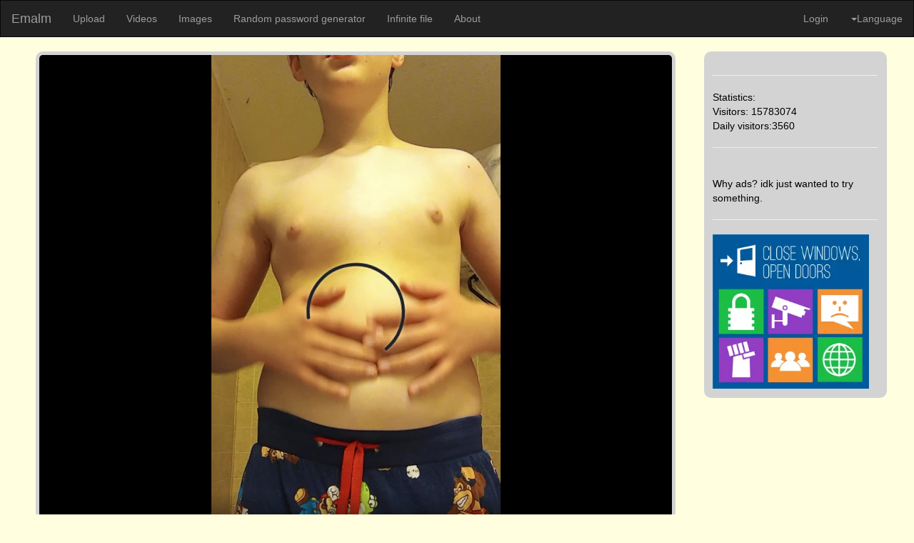

--- FILE ---
content_type: text/html; charset=UTF-8
request_url: https://emalm.com/?v=g0GLv
body_size: 5323
content:
<html>
<head>
        <script>
            function gup( name ){
                name = name.replace(/[\[]/,"\\\[").replace(/[\]]/,"\\\]");
                var regexS = "[\\?&]"+name+"=([^&#]*)"; var regex = new RegExp( regexS );
                var results = regex.exec( window.location.href ); if( results == null ) return "";
                else return results[1];
                }
            function getCookie(name) {
                const value = `; ${document.cookie}`;
                const parts = value.split(`; ${name}=`);
                if (parts.length === 2) return parts.pop().split(';').shift();
                }
		//var xmlhttp = new XMLHttpRequest();

                //xmlhttp.open("GET", "https://emalm.com/api/?get=basic&id="+gup('v'), true);
                //xmlhttp.send();
                //var json_data = JSON.parse(this.responseText);
        </script>
  <meta charset="utf-8">
  <meta name="viewport" content="width=device-width, initial-scale=1">
<link  rel="stylesheet" href="https://maxcdn.bootstrapcdn.com/bootstrap/3.3.7/css/bootstrap.min.css">
  <script src="https://ajax.googleapis.com/ajax/libs/jquery/1.12.4/jquery.min.js" defer ></script>
<script src="https://maxcdn.bootstrapcdn.com/bootstrap/3.3.7/js/bootstrap.min.js" defer > </script>
<script src="https://cdn.emalm.com/js/include.js" defer></script>
<script src="https://cdn.emalm.com/js/setlang.js" defer></script> 
<script async src="https://pagead2.googlesyndication.com/pagead/js/adsbygoogle.js?client=ca-pub-6422071648134978"
     crossorigin="anonymous"></script>
  
<!-- meta tags and stuff -->

<meta property="og:site_name" content="emalm.com">
<meta property="og:title" content="Emalm video - VID_20230618_202311298.mp4">
<meta property="og:type" content="video">
<meta property="og:url" content="https://emalm.com/?v=g0GLv">
<meta property="og:image" content="https://cdn.emalm.com/video/g0GLv/360p.jpg">
<meta property="og:description" content="Emalm video sharing.<br>">
<meta property="og:video" content="https://vcdn.emalm.com/video/g0GLv/g0GLv-MUX-low.mp4">
<meta name="description" content="Emalm video sharing.\n<br>">
<meta name="theme-color" content="#ffff00">
<meta name="keywords" content="Free anonymous file sharing">
<meta property="id" content="VID_20230618_202311298.mp4">
<meta name="viewport" content="width=device-width, initial-scale=1.0"> 

    <meta content='text/html; charset=UTF-8' http-equiv='Content-Type' />
	<meta name="twitter:card" content="player" />
	<meta name="twitter:site" content="@emalm" />
	<meta name="twitter:title" content="Emalm video - VID_20230618_202311298.mp4" />

	<meta name="twitter:image" content="https://cdn.emalm.com/video/g0GLv/360p.jpg" />
	<meta name="twitter:player" content="https://player.emalm.com/?vid=g0GLv" />
	<meta name="twitter:player:width" content="480" />
	<meta name="twitter:player:height" content="360" />

  <meta name="description" content="">
  <meta name="keywords" content="video sharing, VID_20230618_202311298.mp4">
  <meta name="author" content="0">


<link rel="stylesheet"  href="https://cdn.emalm.com/css/main.css">
<link rel="stylesheet" href="https://cdn.emalm.com/css/video.css">
<title>
VID_20230618_202311298.mp4 - Emalm</title>
</head>


<body >
<!--<div include="/menu.html"></div>-->

<nav class="navbar navbar-inverse navbar-top">
  <div class="container-fluid">
    <div class="navbar-header">
      <a class="navbar-brand" href="/">Emalm</a>
    </div>
    <ul class="nav navbar-nav">
      <li class="dropdown">
        <a class="dropdown-toggle" data-toggle="dropdown" href="/upl/" id="upl">
          Upload
        </a>
        <ul class="dropdown-menu">
          <li><a href="/?upl=p" id="img">Images</a></li>
          <li><a href="/?upl=v" id="vid">Videos</a></li> 
        </ul>
      </li>
      <li><a href="/?vid" id="vid2">Videos</a></li>
      <li><a href="/?img" id="img2">Images</a></li>
      <li><a href="/randompw/" id="randompw">Random password generator</a></li>
      <li><a href="/infinite/" id="infinite">Infinite file</a></li>   
      <li><a href="/about/" id="about">About</a></li>	
      <!--<li><a href="https://search.emalm.com" id="search">Privacy search</a></li>-->
   
    </ul><ul class="nav navbar-nav navbar-right">
        <li><a href="/login/" id="login">Login</a></li>
      <li class="dropdown">
	<a  class="dropdown-toggle" data-toggle="dropdown" href="#" id="lng"> 
         
		<span class="caret"></span>Language</a>
        <ul class="dropdown-menu">
          <li><a href="#" onclick="setlang('en')">English</a></li>
          <li><a href="#" onclick="setlang('hu')">Magyar</a></li>
        </ul> 
      </li>
      
	  </ul>
  </div>
</nav><br/>
<aside class="rside" >
<!--<div include="/ad.php"></div>-->

<hr>
Statistics:
<!--<hr>
load time: xx.x s--><br/>
Visitors:  
15783074<br/> Daily visitors:3560 
<hr>
<script async src="https://pagead2.googlesyndication.com/pagead/js/adsbygoogle.js?client=ca-pub-6422071648134978"
     crossorigin="anonymous"></script>
<ins class="adsbygoogle"
     style="display:block; text-align:center;"
     data-ad-layout="in-article"
     data-ad-format="fluid"
     data-ad-client="ca-pub-6422071648134978"
     data-ad-slot="5876907587"></ins>
<script>
     (adsbygoogle = window.adsbygoogle || []).push({});
</script>
<!--<script defer src="https://pagead2.googlesyndication.com/pagead/js/adsbygoogle.js?client=ca-pub-3881944026410249" crossorigin="anonymous"></script>-->
<!-- side panel -->
<!--<ins class="adsbygoogle"
     style="display:block"
     data-ad-client="ca-pub-3881944026410249"
     data-ad-slot="8276007857"
     data-ad-format="auto"
     data-full-width-responsive="true"></ins>
<script>
if (document.documentElement.clientWidth > 1026 )
{

	document.write('<script defer src="https://pagead2.googlesyndication.com/pagead/js/adsbygoogle.js?client=ca-pub-3881944026410249" crossorigin="anonymous"><\/script>');
     (adsbygoogle = window.adsbygoogle || []).push({});

}
</script>-->
<br>
Why ads? idk just wanted to try something.
<hr>
<a href="http://www.upgradefromwindows.com">
<img src="https://cdn.emalm.com/preview/image/Bet08/Bet08_p0.webp@1024w" width="100%" alt="Close Windows, Open Doors"/></a>

</aside >
<style>
.report {
	display: none; /*should be flex when shown */
	top: 0;
	width: 100%;
	height: 100%;
	margin: 0;
	padding: 0;
	background: #00000090;
	position: fixed;
	overflow-y: scroll;
	z-index:1;
}
.report_content {
	min-width: max-content;
	position: relative;
	margin: auto;
	background-color: gray;
	padding: 2em;
	min-height: 50%;
	z-index:2;
}
.close_btn {
	right: 0;
	position: absolute;
	top: 0;
	background-color: orange;
	border-color: black;
	font-weight: bold;
	text-align: center;
	font-size: 2em;
	width: 2em;
	height: 2em;
	border-width: 2px;
	border-style: solid;
	color: black;
}
</style>
<section class="left">
<!--<iframe class="iframe-container" style="max-height:70vh;height:100vh; width:100%;margin-left:auto;margin-right:auto;left:auto;" src="https://player.emalm.com/?vid=g0GLv&amp;t=&amp;autoplay=&amp;muted=" frameborder="0" allow="accelerometer; autoplay; encrypted-media; gyroscope; picture-in-picture" allowfullscreen></iframe>
-->
<!-- Shaka Player ui compiled library: -->
    <script src="https://cdn.emalm.com/shaka-player/dist/shaka-player.ui.js"></script>
    <!-- Shaka Player ui compiled library default CSS: -->
    <link rel="stylesheet" type="text/css" href="https://cdn.emalm.com/shaka-player/dist/controls.css">
    <!-- Chromecast SDK (if you want Chromecast support for your app): -->
    <script defer src="https://www.gstatic.com/cv/js/sender/v1/cast_sender.js"></script>
    <!-- Your application source: -->
    <script src="https://cdn.emalm.com/js/player.js"></script>
    <!-- The data-shaka-player-container tag will make the UI library place the controls in this div.
         The data-shaka-player-cast-receiver-id tag allows you to provide a Cast Application ID that
           the cast button will cast to; the value provided here is the sample cast receiver. -->
    <div data-shaka-player-container
         data-shaka-player-cast-receiver-id="7B25EC44">
       <!-- The data-shaka-player tag will make the UI library use this video element.
            If no video is provided, the UI will automatically make one inside the container div. -->

    <!-- Try this first -->
        <video data-shaka-player id="video" poster="https://cdn.emalm.com/video/g0GLv/g0GLv.jpg" > 
<source src="https://vcdn.emalm.com/video/g0GLv/master.mpd">
<source src="https://vcdn.emalm.com/video/g0GLv/h264_master.m3u8"></video>


    </div>
<style>
video{
aspect-ratio:16/9;max-height:100vh;height:min-content; width:100%;margin-left:auto;margin-right:auto;left:auto;
}
video:fullscreen{
aspect-ratio:auto;
}
</style>
<table width="100%">
<tr><td colspan="3">
<h2>VID_20230618_202311298.mp4</h2></td><tr>
<tr width="90%"><td>
<b>Views: 
235</b>
</td><td style="text-align:right">Votes:0</td><td style="text-align:right">
</td>
</tr></table>
<hr/>
<button onclick="window.location.assign('/contact/?from=site&id=g0GLv');">
<!--<button onclick="unhide('report','flex');">-->
  report
</button>
<button onclick="unhide('edit','flex');">
  edit
</button>
<button onclick="unhide('share','flex');">
  share
</button>
<hr>
<!--<div id="ad-vert">
<script async src="https://pagead2.googlesyndication.com/pagead/js/adsbygoogle.js?client=ca-pub-3881944026410249"
     crossorigin="anonymous"></script>
<ins class="adsbygoogle"
     style="display:block"
     data-ad-format="fluid"
     data-ad-layout-key="-fb+5w+4e-db+86"
     data-ad-client="ca-pub-3881944026410249"
     data-ad-slot="3815436944"></ins>
<script>
     (adsbygoogle = window.adsbygoogle || []).push({});
</script>-->
<style>
/*#ad-vert iframe{
max-width:100%;*/
}
</style>
<!--</div>-->
<hr>
<table>
<tr width="90%">
<td width="5%" class="top">
    <img class="img-circle" src="https://cdn.emalm.com/profimg/def.svg">
</td>
<td width="95%">
<table width="100%">
<tr >

<td width="75%">
<!--download and stuff gotta change this later so itll obey the dl property in sql-->
<h4><a href="/?user=0">Anonymous</a></h4>Published: 2023.06.19</td>
<td width="20%">
<e><a href="https://emalm.com/dl.php?type=vid&id=g0GLv&orig=0&ext=mp4" download ><span class="glyphicon glyphicon-download-alt"></span>Download</a>
<br>

<a href="https://emalm.com/dl.php?type=vid&id=g0GLv&orig=1" download ><span class="glyphicon glyphicon-download-alt"></span>Original file</a></e>
</td>
</tr>
<tr>
<td text-align="left" >
<br>
<p > </p>
</td>
</tr>
</table>
</td>
</tr>
</table>
<hr height="3px"  />
<!-- comment gota do this as well-->
<h4>### Comments</h4>

<table>
<tr width="90%">
<td width="5%" class="top">
    <script>
    function getCookie(name) {
    var dc = document.cookie;
    var prefix = name + "=";
    var begin = dc.indexOf("; " + prefix);
    if (begin == -1) {
        begin = dc.indexOf(prefix);
        if (begin != 0) return null;
    }
    else
    {
        begin += 2;
        var end = document.cookie.indexOf(";", begin);
        if (end == -1) {
        end = dc.length;
        }
    }
    // because unescape has been deprecated, replaced with decodeURI
    //return unescape(dc.substring(begin + prefix.length, end));
    return decodeURI(dc.substring(begin + prefix.length, end));
} 


    var myCookie = getCookie("MyCookie");

    if (myCookie == null) {
        document.write('<img class="img-circle" src="https://cdn.emalm.com/profimg/def.svg" >');
    }
    else {
        document.write('<img class="img-circle" src="https://cdn.emalm.com/profimg/def.svg" >');
    }

    </script>
</td><td width="95%">
<textarea rows="4" width="100%" name="comm"  id="comm" />
You have to be logged in to comment!
</textarea><br/>
<input type="submit" value="comment"/>
</td>
</tr>
</table>

	</section>
<div include="/footer.html"></div>

<div class="report" id="report" >
  <div class="report_content" >
        <h1>Report this video </h1>
  <button onclick="hide('report');" class="close_btn">
  X
    </button>
    <div>
    <form action="https://emalm.com/api/?set=report&id=g0GLv" method="post">
   <input type="radio" name="report" id="explicit" required="" onclick="hide('data_report');"> 
    <label for="explicit">Explicit content.</label>
    <br>
    <input type="radio" name="report" id="gore" required="" onclick="hide('data_report');"> 
    <label for="gore"> Gore.</label>
    <br>
    <input type="radio" name="report" id="rights" required="" onclick="unhide('data_report')"> 
    <label for="rights" name="rights">I am a copyrights holder or I am visible in the video.</label>
    <br>
    <div id="data_report" style="display: none;">
    <input type="email" name="email" id="email" required="">
    <label for="email">Your real working email address!</label>
    <br>
    <input type="text" name="name" id="name">
    <label for="name">Your name</label> 
    <br>
    <label for="description">The description of the problem:</label>
    <br>
    <textarea name="description" id="description" cols="5" rows="5"></textarea>
    <p id="dmca_info">
        If you submit a DMCA request your identity will be verified later in an email reply.
        <br>
        You might have to send a picture of your identity card or other verifying documents that may be required to properly process your request.
        <br>
        Thank you for your understanding.
        <br>
        If we can not get a reply in 2 working days your case will be closed automatically and you will have to request for a new claim.   
    </p>
    </div>
        <br>
        <p>
            After sending a report we usually investigate it in about 2 working days.
            <br>
            However it can take longer in some instances.
            <br>
            After we investigated the claim and found it valid, the video will be marked for deletion and will be deleted completely after 7 days!
            <br>
            At midnight GMT.
        </p>
        <br>
<input type="submit" value="Submit report!">
    
<!--<button onclick="alert('nage')" style="position: relative;">submit</button>-->
</form>
    </div>
    
</div>
    </div>
<div class="report" id="edit" >
  <div class="report_content">
        <h1>Edit the file's properties:</h1>
  <button onclick="hide('edit');" class="close_btn">
  X
    </button>
<br>
<form action="https://emalm.com/api/?set=edit&id=g0GLv" method="post">
    <label for="key">Key:</label>
    <input type="text" name="key" id="key"><br>
    <label for="title">Title:</label>
    <input type="text" name="title" id="title" value="VID_20230618_202311298.mp4"><br>
    <label for="description">Description:</label><br>
    <textarea rows="4" cols="50" name="description"  id="description" style="max-width:90%" ></textarea><br>
    <label for="image">Preview image:</label>
    <input type="image" src="https://cdn.emalm.com/video/g0GLv/240p.jpg" alt=""><br>
<label for="public">Make the file public: </label>
    <input type="checkbox" name="public" id="public" value="yes" checked> if checked the file becomes public!
<br>
<input type="submit" value="Update data!">
</form>


</div>
    </div>
    <div class="report" id="share" >
  <div class="report_content" >
        <h1>Share this video </h1>
  <button onclick="hide('share');" class="close_btn">
  X
    </button>
    <div>
    <br>
    <label for="link">Video link</label>
    <br>
    <input type="text" id="link" value="https://emalm.com/?v=g0GLv" readonly>
    <br>
    <label for="description">embed code.</label>
    <br>
    <textarea name="description" id="description" cols="5" rows="5" readonly>
    &lt;iframe style="height:480px;width:640px;" src="https://player.emalm.com/?vid=g0GLv&amp;t=&amp;autoplay=&amp;muted=" frameborder="0" allow="accelerometer; autoplay; encrypted-media; gyroscope; picture-in-picture" allowfullscreen&gt;&lt;/iframe&gt;
    </textarea>
    <label for="description">embed code.</label>
    <br>
    <p>
        You can embed this video into your website by using this code.
    </p>
    </div>
    
</div>
    </div>

<script>
    function hide(element){
        document.getElementById(element).style.display = 'none';
    };
    function unhide(element,type){
        if ("flex"==type) {
            document.getElementById(element).style.display = 'flex';
            
        }else{
        document.getElementById(element).style.display = 'block';
        }
    };
includeHTML();
var xmlhttp = new XMLHttpRequest();
xmlhttp.onreadystatechange = function() {
  if (this.readyState == 4 && this.status == 200) {
    var myObj = JSON.parse(this.responseText);
    document.getElementById("upl").innerHTML = myObj.upl+"<span class=\"caret\"></span>";
    document.getElementById("img").innerHTML = myObj.img;
    document.getElementById("vid").innerHTML = myObj.vid;
    document.getElementById("img2").innerHTML = myObj.img;
    document.getElementById("vid2").innerHTML = myObj.vid;
    document.getElementById("randompw").innerHTML = myObj.randompw;
    document.getElementById("infinite").innerHTML = myObj.infinite;
    //document.getElementById("search").innerHTML = myObj.search;
    document.getElementById("login").innerHTML = "<span class=\"glyphicon glyphicon-log-in\"></span> "+myObj.login;
    //document.getElementById("reg").innerHTML = myObj.reg;
    document.getElementById("about").innerHTML = myObj.about;
    document.getElementById("lng").innerHTML = myObj.lng;
}
};
xmlhttp.open("GET", "https://emalm.com/api/?get=menu&language="+getCookie("language"), true);
xmlhttp.send();
</script>
</body>


--- FILE ---
content_type: text/html; charset=utf-8
request_url: https://www.google.com/recaptcha/api2/aframe
body_size: 265
content:
<!DOCTYPE HTML><html><head><meta http-equiv="content-type" content="text/html; charset=UTF-8"></head><body><script nonce="ascpmugKJ0l4k4UOoHpaPQ">/** Anti-fraud and anti-abuse applications only. See google.com/recaptcha */ try{var clients={'sodar':'https://pagead2.googlesyndication.com/pagead/sodar?'};window.addEventListener("message",function(a){try{if(a.source===window.parent){var b=JSON.parse(a.data);var c=clients[b['id']];if(c){var d=document.createElement('img');d.src=c+b['params']+'&rc='+(localStorage.getItem("rc::a")?sessionStorage.getItem("rc::b"):"");window.document.body.appendChild(d);sessionStorage.setItem("rc::e",parseInt(sessionStorage.getItem("rc::e")||0)+1);localStorage.setItem("rc::h",'1768914134192');}}}catch(b){}});window.parent.postMessage("_grecaptcha_ready", "*");}catch(b){}</script></body></html>

--- FILE ---
content_type: image/svg+xml
request_url: https://cdn.emalm.com/profimg/def.svg
body_size: 5119
content:
<?xml version="1.0" encoding="UTF-8"?>
<!DOCTYPE svg PUBLIC "-//W3C//DTD SVG 1.1//EN" "http://www.w3.org/Graphics/SVG/1.1/DTD/svg11.dtd">
<svg version="1.2" width="99.08mm" height="121.93mm" viewBox="3666 7350 9908 12193" preserveAspectRatio="xMidYMid" fill-rule="evenodd" stroke-width="28.222" stroke-linejoin="round" xmlns="http://www.w3.org/2000/svg" xmlns:ooo="http://xml.openoffice.org/svg/export" xmlns:xlink="http://www.w3.org/1999/xlink" xmlns:presentation="http://sun.com/xmlns/staroffice/presentation" xmlns:smil="http://www.w3.org/2001/SMIL20/" xmlns:anim="urn:oasis:names:tc:opendocument:xmlns:animation:1.0" xml:space="preserve">
 <defs class="ClipPathGroup">
  <clipPath id="presentation_clip_path" clipPathUnits="userSpaceOnUse">
   <rect x="3666" y="7350" width="9908" height="12193"/>
  </clipPath>
 </defs>
 <defs class="TextShapeIndex">
  <g ooo:slide="id1" ooo:id-list="id3 id4"/>
 </defs>
 <defs class="EmbeddedBulletChars">
  <g id="bullet-char-template(57356)" transform="scale(0.00048828125,-0.00048828125)">
   <path d="M 580,1141 L 1163,571 580,0 -4,571 580,1141 Z"/>
  </g>
  <g id="bullet-char-template(57354)" transform="scale(0.00048828125,-0.00048828125)">
   <path d="M 8,1128 L 1137,1128 1137,0 8,0 8,1128 Z"/>
  </g>
  <g id="bullet-char-template(10146)" transform="scale(0.00048828125,-0.00048828125)">
   <path d="M 174,0 L 602,739 174,1481 1456,739 174,0 Z M 1358,739 L 309,1346 659,739 1358,739 Z"/>
  </g>
  <g id="bullet-char-template(10132)" transform="scale(0.00048828125,-0.00048828125)">
   <path d="M 2015,739 L 1276,0 717,0 1260,543 174,543 174,936 1260,936 717,1481 1274,1481 2015,739 Z"/>
  </g>
  <g id="bullet-char-template(10007)" transform="scale(0.00048828125,-0.00048828125)">
   <path d="M 0,-2 C -7,14 -16,27 -25,37 L 356,567 C 262,823 215,952 215,954 215,979 228,992 255,992 264,992 276,990 289,987 310,991 331,999 354,1012 L 381,999 492,748 772,1049 836,1024 860,1049 C 881,1039 901,1025 922,1006 886,937 835,863 770,784 769,783 710,716 594,584 L 774,223 C 774,196 753,168 711,139 L 727,119 C 717,90 699,76 672,76 641,76 570,178 457,381 L 164,-76 C 142,-110 111,-127 72,-127 30,-127 9,-110 8,-76 1,-67 -2,-52 -2,-32 -2,-23 -1,-13 0,-2 Z"/>
  </g>
  <g id="bullet-char-template(10004)" transform="scale(0.00048828125,-0.00048828125)">
   <path d="M 285,-33 C 182,-33 111,30 74,156 52,228 41,333 41,471 41,549 55,616 82,672 116,743 169,778 240,778 293,778 328,747 346,684 L 369,508 C 377,444 397,411 428,410 L 1163,1116 C 1174,1127 1196,1133 1229,1133 1271,1133 1292,1118 1292,1087 L 1292,965 C 1292,929 1282,901 1262,881 L 442,47 C 390,-6 338,-33 285,-33 Z"/>
  </g>
  <g id="bullet-char-template(9679)" transform="scale(0.00048828125,-0.00048828125)">
   <path d="M 813,0 C 632,0 489,54 383,161 276,268 223,411 223,592 223,773 276,916 383,1023 489,1130 632,1184 813,1184 992,1184 1136,1130 1245,1023 1353,916 1407,772 1407,592 1407,412 1353,268 1245,161 1136,54 992,0 813,0 Z"/>
  </g>
  <g id="bullet-char-template(8226)" transform="scale(0.00048828125,-0.00048828125)">
   <path d="M 346,457 C 273,457 209,483 155,535 101,586 74,649 74,723 74,796 101,859 155,911 209,963 273,989 346,989 419,989 480,963 531,910 582,859 608,796 608,723 608,648 583,586 532,535 482,483 420,457 346,457 Z"/>
  </g>
  <g id="bullet-char-template(8211)" transform="scale(0.00048828125,-0.00048828125)">
   <path d="M -4,459 L 1135,459 1135,606 -4,606 -4,459 Z"/>
  </g>
 </defs>
 <defs class="TextEmbeddedBitmaps"/>
 <g class="SlideGroup">
  <g>
   <g id="id1" class="Slide" clip-path="url(#presentation_clip_path)">
    <g class="Page">
     <g class="com.sun.star.drawing.CustomShape">
      <g id="id3">
       <rect class="BoundingBox" stroke="none" fill="none" x="5063" y="7349" width="7116" height="6354"/>
       <path fill="rgb(114,159,207)" stroke="none" d="M 8620,7350 C 10636,7350 12176,8725 12176,10525 12176,12325 10636,13700 8620,13700 6604,13700 5064,12325 5064,10525 5064,8725 6604,7350 8620,7350 Z M 5064,7350 L 5064,7350 Z M 12177,13701 L 12177,13701 Z"/>
       <path fill="none" stroke="rgb(52,101,164)" d="M 8620,7350 C 10636,7350 12176,8725 12176,10525 12176,12325 10636,13700 8620,13700 6604,13700 5064,12325 5064,10525 5064,8725 6604,7350 8620,7350 Z"/>
       <path fill="none" stroke="rgb(52,101,164)" d="M 5064,7350 L 5064,7350 Z"/>
       <path fill="none" stroke="rgb(52,101,164)" d="M 12177,13701 L 12177,13701 Z"/>
      </g>
     </g>
     <g class="com.sun.star.drawing.CustomShape">
      <g id="id4">
       <rect class="BoundingBox" stroke="none" fill="none" x="3666" y="14587" width="9910" height="4957"/>
       <path fill="rgb(114,159,207)" stroke="none" d="M 8620,14588 C 11428,14588 13573,15660 13573,17064 13573,18468 11428,19541 8620,19541 5812,19541 3667,18468 3667,17064 3667,15660 5812,14588 8620,14588 Z M 3667,14588 L 3667,14588 Z M 13574,19542 L 13574,19542 Z"/>
       <path fill="none" stroke="rgb(52,101,164)" d="M 8620,14588 C 11428,14588 13573,15660 13573,17064 13573,18468 11428,19541 8620,19541 5812,19541 3667,18468 3667,17064 3667,15660 5812,14588 8620,14588 Z"/>
       <path fill="none" stroke="rgb(52,101,164)" d="M 3667,14588 L 3667,14588 Z"/>
       <path fill="none" stroke="rgb(52,101,164)" d="M 13574,19542 L 13574,19542 Z"/>
      </g>
     </g>
    </g>
   </g>
  </g>
 </g>
</svg>